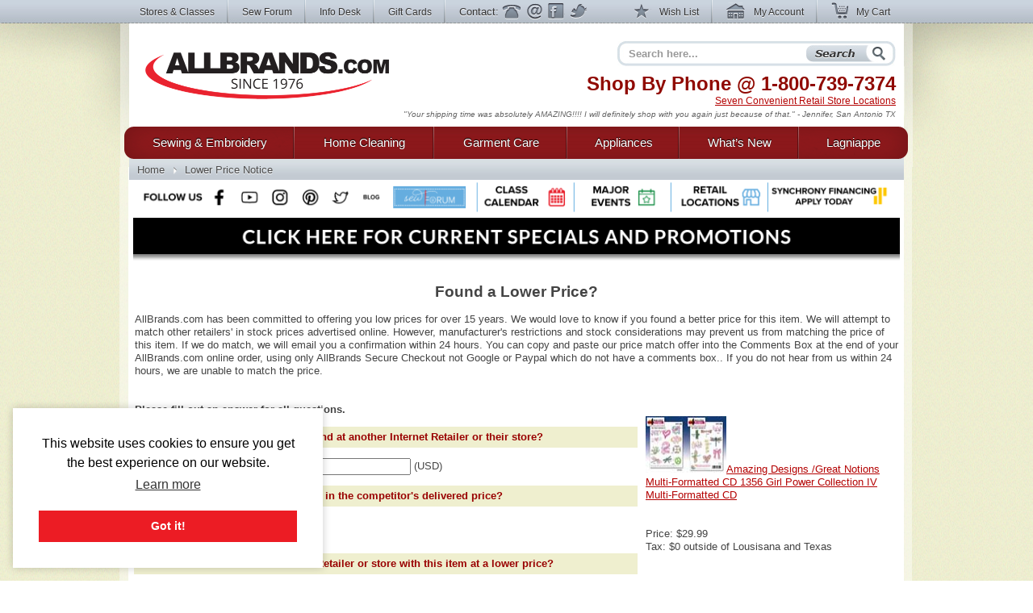

--- FILE ---
content_type: text/html; charset=utf-8
request_url: https://www.google.com/recaptcha/api2/anchor?ar=1&k=6LduoAgAAAAAAH-wY6deg8sB2v8LKWJRHRk9PI_U&co=aHR0cHM6Ly93d3cuYWxsYnJhbmRzLmNvbTo0NDM.&hl=en&v=PoyoqOPhxBO7pBk68S4YbpHZ&size=normal&anchor-ms=20000&execute-ms=30000&cb=eppn8nge7q7p
body_size: 49335
content:
<!DOCTYPE HTML><html dir="ltr" lang="en"><head><meta http-equiv="Content-Type" content="text/html; charset=UTF-8">
<meta http-equiv="X-UA-Compatible" content="IE=edge">
<title>reCAPTCHA</title>
<style type="text/css">
/* cyrillic-ext */
@font-face {
  font-family: 'Roboto';
  font-style: normal;
  font-weight: 400;
  font-stretch: 100%;
  src: url(//fonts.gstatic.com/s/roboto/v48/KFO7CnqEu92Fr1ME7kSn66aGLdTylUAMa3GUBHMdazTgWw.woff2) format('woff2');
  unicode-range: U+0460-052F, U+1C80-1C8A, U+20B4, U+2DE0-2DFF, U+A640-A69F, U+FE2E-FE2F;
}
/* cyrillic */
@font-face {
  font-family: 'Roboto';
  font-style: normal;
  font-weight: 400;
  font-stretch: 100%;
  src: url(//fonts.gstatic.com/s/roboto/v48/KFO7CnqEu92Fr1ME7kSn66aGLdTylUAMa3iUBHMdazTgWw.woff2) format('woff2');
  unicode-range: U+0301, U+0400-045F, U+0490-0491, U+04B0-04B1, U+2116;
}
/* greek-ext */
@font-face {
  font-family: 'Roboto';
  font-style: normal;
  font-weight: 400;
  font-stretch: 100%;
  src: url(//fonts.gstatic.com/s/roboto/v48/KFO7CnqEu92Fr1ME7kSn66aGLdTylUAMa3CUBHMdazTgWw.woff2) format('woff2');
  unicode-range: U+1F00-1FFF;
}
/* greek */
@font-face {
  font-family: 'Roboto';
  font-style: normal;
  font-weight: 400;
  font-stretch: 100%;
  src: url(//fonts.gstatic.com/s/roboto/v48/KFO7CnqEu92Fr1ME7kSn66aGLdTylUAMa3-UBHMdazTgWw.woff2) format('woff2');
  unicode-range: U+0370-0377, U+037A-037F, U+0384-038A, U+038C, U+038E-03A1, U+03A3-03FF;
}
/* math */
@font-face {
  font-family: 'Roboto';
  font-style: normal;
  font-weight: 400;
  font-stretch: 100%;
  src: url(//fonts.gstatic.com/s/roboto/v48/KFO7CnqEu92Fr1ME7kSn66aGLdTylUAMawCUBHMdazTgWw.woff2) format('woff2');
  unicode-range: U+0302-0303, U+0305, U+0307-0308, U+0310, U+0312, U+0315, U+031A, U+0326-0327, U+032C, U+032F-0330, U+0332-0333, U+0338, U+033A, U+0346, U+034D, U+0391-03A1, U+03A3-03A9, U+03B1-03C9, U+03D1, U+03D5-03D6, U+03F0-03F1, U+03F4-03F5, U+2016-2017, U+2034-2038, U+203C, U+2040, U+2043, U+2047, U+2050, U+2057, U+205F, U+2070-2071, U+2074-208E, U+2090-209C, U+20D0-20DC, U+20E1, U+20E5-20EF, U+2100-2112, U+2114-2115, U+2117-2121, U+2123-214F, U+2190, U+2192, U+2194-21AE, U+21B0-21E5, U+21F1-21F2, U+21F4-2211, U+2213-2214, U+2216-22FF, U+2308-230B, U+2310, U+2319, U+231C-2321, U+2336-237A, U+237C, U+2395, U+239B-23B7, U+23D0, U+23DC-23E1, U+2474-2475, U+25AF, U+25B3, U+25B7, U+25BD, U+25C1, U+25CA, U+25CC, U+25FB, U+266D-266F, U+27C0-27FF, U+2900-2AFF, U+2B0E-2B11, U+2B30-2B4C, U+2BFE, U+3030, U+FF5B, U+FF5D, U+1D400-1D7FF, U+1EE00-1EEFF;
}
/* symbols */
@font-face {
  font-family: 'Roboto';
  font-style: normal;
  font-weight: 400;
  font-stretch: 100%;
  src: url(//fonts.gstatic.com/s/roboto/v48/KFO7CnqEu92Fr1ME7kSn66aGLdTylUAMaxKUBHMdazTgWw.woff2) format('woff2');
  unicode-range: U+0001-000C, U+000E-001F, U+007F-009F, U+20DD-20E0, U+20E2-20E4, U+2150-218F, U+2190, U+2192, U+2194-2199, U+21AF, U+21E6-21F0, U+21F3, U+2218-2219, U+2299, U+22C4-22C6, U+2300-243F, U+2440-244A, U+2460-24FF, U+25A0-27BF, U+2800-28FF, U+2921-2922, U+2981, U+29BF, U+29EB, U+2B00-2BFF, U+4DC0-4DFF, U+FFF9-FFFB, U+10140-1018E, U+10190-1019C, U+101A0, U+101D0-101FD, U+102E0-102FB, U+10E60-10E7E, U+1D2C0-1D2D3, U+1D2E0-1D37F, U+1F000-1F0FF, U+1F100-1F1AD, U+1F1E6-1F1FF, U+1F30D-1F30F, U+1F315, U+1F31C, U+1F31E, U+1F320-1F32C, U+1F336, U+1F378, U+1F37D, U+1F382, U+1F393-1F39F, U+1F3A7-1F3A8, U+1F3AC-1F3AF, U+1F3C2, U+1F3C4-1F3C6, U+1F3CA-1F3CE, U+1F3D4-1F3E0, U+1F3ED, U+1F3F1-1F3F3, U+1F3F5-1F3F7, U+1F408, U+1F415, U+1F41F, U+1F426, U+1F43F, U+1F441-1F442, U+1F444, U+1F446-1F449, U+1F44C-1F44E, U+1F453, U+1F46A, U+1F47D, U+1F4A3, U+1F4B0, U+1F4B3, U+1F4B9, U+1F4BB, U+1F4BF, U+1F4C8-1F4CB, U+1F4D6, U+1F4DA, U+1F4DF, U+1F4E3-1F4E6, U+1F4EA-1F4ED, U+1F4F7, U+1F4F9-1F4FB, U+1F4FD-1F4FE, U+1F503, U+1F507-1F50B, U+1F50D, U+1F512-1F513, U+1F53E-1F54A, U+1F54F-1F5FA, U+1F610, U+1F650-1F67F, U+1F687, U+1F68D, U+1F691, U+1F694, U+1F698, U+1F6AD, U+1F6B2, U+1F6B9-1F6BA, U+1F6BC, U+1F6C6-1F6CF, U+1F6D3-1F6D7, U+1F6E0-1F6EA, U+1F6F0-1F6F3, U+1F6F7-1F6FC, U+1F700-1F7FF, U+1F800-1F80B, U+1F810-1F847, U+1F850-1F859, U+1F860-1F887, U+1F890-1F8AD, U+1F8B0-1F8BB, U+1F8C0-1F8C1, U+1F900-1F90B, U+1F93B, U+1F946, U+1F984, U+1F996, U+1F9E9, U+1FA00-1FA6F, U+1FA70-1FA7C, U+1FA80-1FA89, U+1FA8F-1FAC6, U+1FACE-1FADC, U+1FADF-1FAE9, U+1FAF0-1FAF8, U+1FB00-1FBFF;
}
/* vietnamese */
@font-face {
  font-family: 'Roboto';
  font-style: normal;
  font-weight: 400;
  font-stretch: 100%;
  src: url(//fonts.gstatic.com/s/roboto/v48/KFO7CnqEu92Fr1ME7kSn66aGLdTylUAMa3OUBHMdazTgWw.woff2) format('woff2');
  unicode-range: U+0102-0103, U+0110-0111, U+0128-0129, U+0168-0169, U+01A0-01A1, U+01AF-01B0, U+0300-0301, U+0303-0304, U+0308-0309, U+0323, U+0329, U+1EA0-1EF9, U+20AB;
}
/* latin-ext */
@font-face {
  font-family: 'Roboto';
  font-style: normal;
  font-weight: 400;
  font-stretch: 100%;
  src: url(//fonts.gstatic.com/s/roboto/v48/KFO7CnqEu92Fr1ME7kSn66aGLdTylUAMa3KUBHMdazTgWw.woff2) format('woff2');
  unicode-range: U+0100-02BA, U+02BD-02C5, U+02C7-02CC, U+02CE-02D7, U+02DD-02FF, U+0304, U+0308, U+0329, U+1D00-1DBF, U+1E00-1E9F, U+1EF2-1EFF, U+2020, U+20A0-20AB, U+20AD-20C0, U+2113, U+2C60-2C7F, U+A720-A7FF;
}
/* latin */
@font-face {
  font-family: 'Roboto';
  font-style: normal;
  font-weight: 400;
  font-stretch: 100%;
  src: url(//fonts.gstatic.com/s/roboto/v48/KFO7CnqEu92Fr1ME7kSn66aGLdTylUAMa3yUBHMdazQ.woff2) format('woff2');
  unicode-range: U+0000-00FF, U+0131, U+0152-0153, U+02BB-02BC, U+02C6, U+02DA, U+02DC, U+0304, U+0308, U+0329, U+2000-206F, U+20AC, U+2122, U+2191, U+2193, U+2212, U+2215, U+FEFF, U+FFFD;
}
/* cyrillic-ext */
@font-face {
  font-family: 'Roboto';
  font-style: normal;
  font-weight: 500;
  font-stretch: 100%;
  src: url(//fonts.gstatic.com/s/roboto/v48/KFO7CnqEu92Fr1ME7kSn66aGLdTylUAMa3GUBHMdazTgWw.woff2) format('woff2');
  unicode-range: U+0460-052F, U+1C80-1C8A, U+20B4, U+2DE0-2DFF, U+A640-A69F, U+FE2E-FE2F;
}
/* cyrillic */
@font-face {
  font-family: 'Roboto';
  font-style: normal;
  font-weight: 500;
  font-stretch: 100%;
  src: url(//fonts.gstatic.com/s/roboto/v48/KFO7CnqEu92Fr1ME7kSn66aGLdTylUAMa3iUBHMdazTgWw.woff2) format('woff2');
  unicode-range: U+0301, U+0400-045F, U+0490-0491, U+04B0-04B1, U+2116;
}
/* greek-ext */
@font-face {
  font-family: 'Roboto';
  font-style: normal;
  font-weight: 500;
  font-stretch: 100%;
  src: url(//fonts.gstatic.com/s/roboto/v48/KFO7CnqEu92Fr1ME7kSn66aGLdTylUAMa3CUBHMdazTgWw.woff2) format('woff2');
  unicode-range: U+1F00-1FFF;
}
/* greek */
@font-face {
  font-family: 'Roboto';
  font-style: normal;
  font-weight: 500;
  font-stretch: 100%;
  src: url(//fonts.gstatic.com/s/roboto/v48/KFO7CnqEu92Fr1ME7kSn66aGLdTylUAMa3-UBHMdazTgWw.woff2) format('woff2');
  unicode-range: U+0370-0377, U+037A-037F, U+0384-038A, U+038C, U+038E-03A1, U+03A3-03FF;
}
/* math */
@font-face {
  font-family: 'Roboto';
  font-style: normal;
  font-weight: 500;
  font-stretch: 100%;
  src: url(//fonts.gstatic.com/s/roboto/v48/KFO7CnqEu92Fr1ME7kSn66aGLdTylUAMawCUBHMdazTgWw.woff2) format('woff2');
  unicode-range: U+0302-0303, U+0305, U+0307-0308, U+0310, U+0312, U+0315, U+031A, U+0326-0327, U+032C, U+032F-0330, U+0332-0333, U+0338, U+033A, U+0346, U+034D, U+0391-03A1, U+03A3-03A9, U+03B1-03C9, U+03D1, U+03D5-03D6, U+03F0-03F1, U+03F4-03F5, U+2016-2017, U+2034-2038, U+203C, U+2040, U+2043, U+2047, U+2050, U+2057, U+205F, U+2070-2071, U+2074-208E, U+2090-209C, U+20D0-20DC, U+20E1, U+20E5-20EF, U+2100-2112, U+2114-2115, U+2117-2121, U+2123-214F, U+2190, U+2192, U+2194-21AE, U+21B0-21E5, U+21F1-21F2, U+21F4-2211, U+2213-2214, U+2216-22FF, U+2308-230B, U+2310, U+2319, U+231C-2321, U+2336-237A, U+237C, U+2395, U+239B-23B7, U+23D0, U+23DC-23E1, U+2474-2475, U+25AF, U+25B3, U+25B7, U+25BD, U+25C1, U+25CA, U+25CC, U+25FB, U+266D-266F, U+27C0-27FF, U+2900-2AFF, U+2B0E-2B11, U+2B30-2B4C, U+2BFE, U+3030, U+FF5B, U+FF5D, U+1D400-1D7FF, U+1EE00-1EEFF;
}
/* symbols */
@font-face {
  font-family: 'Roboto';
  font-style: normal;
  font-weight: 500;
  font-stretch: 100%;
  src: url(//fonts.gstatic.com/s/roboto/v48/KFO7CnqEu92Fr1ME7kSn66aGLdTylUAMaxKUBHMdazTgWw.woff2) format('woff2');
  unicode-range: U+0001-000C, U+000E-001F, U+007F-009F, U+20DD-20E0, U+20E2-20E4, U+2150-218F, U+2190, U+2192, U+2194-2199, U+21AF, U+21E6-21F0, U+21F3, U+2218-2219, U+2299, U+22C4-22C6, U+2300-243F, U+2440-244A, U+2460-24FF, U+25A0-27BF, U+2800-28FF, U+2921-2922, U+2981, U+29BF, U+29EB, U+2B00-2BFF, U+4DC0-4DFF, U+FFF9-FFFB, U+10140-1018E, U+10190-1019C, U+101A0, U+101D0-101FD, U+102E0-102FB, U+10E60-10E7E, U+1D2C0-1D2D3, U+1D2E0-1D37F, U+1F000-1F0FF, U+1F100-1F1AD, U+1F1E6-1F1FF, U+1F30D-1F30F, U+1F315, U+1F31C, U+1F31E, U+1F320-1F32C, U+1F336, U+1F378, U+1F37D, U+1F382, U+1F393-1F39F, U+1F3A7-1F3A8, U+1F3AC-1F3AF, U+1F3C2, U+1F3C4-1F3C6, U+1F3CA-1F3CE, U+1F3D4-1F3E0, U+1F3ED, U+1F3F1-1F3F3, U+1F3F5-1F3F7, U+1F408, U+1F415, U+1F41F, U+1F426, U+1F43F, U+1F441-1F442, U+1F444, U+1F446-1F449, U+1F44C-1F44E, U+1F453, U+1F46A, U+1F47D, U+1F4A3, U+1F4B0, U+1F4B3, U+1F4B9, U+1F4BB, U+1F4BF, U+1F4C8-1F4CB, U+1F4D6, U+1F4DA, U+1F4DF, U+1F4E3-1F4E6, U+1F4EA-1F4ED, U+1F4F7, U+1F4F9-1F4FB, U+1F4FD-1F4FE, U+1F503, U+1F507-1F50B, U+1F50D, U+1F512-1F513, U+1F53E-1F54A, U+1F54F-1F5FA, U+1F610, U+1F650-1F67F, U+1F687, U+1F68D, U+1F691, U+1F694, U+1F698, U+1F6AD, U+1F6B2, U+1F6B9-1F6BA, U+1F6BC, U+1F6C6-1F6CF, U+1F6D3-1F6D7, U+1F6E0-1F6EA, U+1F6F0-1F6F3, U+1F6F7-1F6FC, U+1F700-1F7FF, U+1F800-1F80B, U+1F810-1F847, U+1F850-1F859, U+1F860-1F887, U+1F890-1F8AD, U+1F8B0-1F8BB, U+1F8C0-1F8C1, U+1F900-1F90B, U+1F93B, U+1F946, U+1F984, U+1F996, U+1F9E9, U+1FA00-1FA6F, U+1FA70-1FA7C, U+1FA80-1FA89, U+1FA8F-1FAC6, U+1FACE-1FADC, U+1FADF-1FAE9, U+1FAF0-1FAF8, U+1FB00-1FBFF;
}
/* vietnamese */
@font-face {
  font-family: 'Roboto';
  font-style: normal;
  font-weight: 500;
  font-stretch: 100%;
  src: url(//fonts.gstatic.com/s/roboto/v48/KFO7CnqEu92Fr1ME7kSn66aGLdTylUAMa3OUBHMdazTgWw.woff2) format('woff2');
  unicode-range: U+0102-0103, U+0110-0111, U+0128-0129, U+0168-0169, U+01A0-01A1, U+01AF-01B0, U+0300-0301, U+0303-0304, U+0308-0309, U+0323, U+0329, U+1EA0-1EF9, U+20AB;
}
/* latin-ext */
@font-face {
  font-family: 'Roboto';
  font-style: normal;
  font-weight: 500;
  font-stretch: 100%;
  src: url(//fonts.gstatic.com/s/roboto/v48/KFO7CnqEu92Fr1ME7kSn66aGLdTylUAMa3KUBHMdazTgWw.woff2) format('woff2');
  unicode-range: U+0100-02BA, U+02BD-02C5, U+02C7-02CC, U+02CE-02D7, U+02DD-02FF, U+0304, U+0308, U+0329, U+1D00-1DBF, U+1E00-1E9F, U+1EF2-1EFF, U+2020, U+20A0-20AB, U+20AD-20C0, U+2113, U+2C60-2C7F, U+A720-A7FF;
}
/* latin */
@font-face {
  font-family: 'Roboto';
  font-style: normal;
  font-weight: 500;
  font-stretch: 100%;
  src: url(//fonts.gstatic.com/s/roboto/v48/KFO7CnqEu92Fr1ME7kSn66aGLdTylUAMa3yUBHMdazQ.woff2) format('woff2');
  unicode-range: U+0000-00FF, U+0131, U+0152-0153, U+02BB-02BC, U+02C6, U+02DA, U+02DC, U+0304, U+0308, U+0329, U+2000-206F, U+20AC, U+2122, U+2191, U+2193, U+2212, U+2215, U+FEFF, U+FFFD;
}
/* cyrillic-ext */
@font-face {
  font-family: 'Roboto';
  font-style: normal;
  font-weight: 900;
  font-stretch: 100%;
  src: url(//fonts.gstatic.com/s/roboto/v48/KFO7CnqEu92Fr1ME7kSn66aGLdTylUAMa3GUBHMdazTgWw.woff2) format('woff2');
  unicode-range: U+0460-052F, U+1C80-1C8A, U+20B4, U+2DE0-2DFF, U+A640-A69F, U+FE2E-FE2F;
}
/* cyrillic */
@font-face {
  font-family: 'Roboto';
  font-style: normal;
  font-weight: 900;
  font-stretch: 100%;
  src: url(//fonts.gstatic.com/s/roboto/v48/KFO7CnqEu92Fr1ME7kSn66aGLdTylUAMa3iUBHMdazTgWw.woff2) format('woff2');
  unicode-range: U+0301, U+0400-045F, U+0490-0491, U+04B0-04B1, U+2116;
}
/* greek-ext */
@font-face {
  font-family: 'Roboto';
  font-style: normal;
  font-weight: 900;
  font-stretch: 100%;
  src: url(//fonts.gstatic.com/s/roboto/v48/KFO7CnqEu92Fr1ME7kSn66aGLdTylUAMa3CUBHMdazTgWw.woff2) format('woff2');
  unicode-range: U+1F00-1FFF;
}
/* greek */
@font-face {
  font-family: 'Roboto';
  font-style: normal;
  font-weight: 900;
  font-stretch: 100%;
  src: url(//fonts.gstatic.com/s/roboto/v48/KFO7CnqEu92Fr1ME7kSn66aGLdTylUAMa3-UBHMdazTgWw.woff2) format('woff2');
  unicode-range: U+0370-0377, U+037A-037F, U+0384-038A, U+038C, U+038E-03A1, U+03A3-03FF;
}
/* math */
@font-face {
  font-family: 'Roboto';
  font-style: normal;
  font-weight: 900;
  font-stretch: 100%;
  src: url(//fonts.gstatic.com/s/roboto/v48/KFO7CnqEu92Fr1ME7kSn66aGLdTylUAMawCUBHMdazTgWw.woff2) format('woff2');
  unicode-range: U+0302-0303, U+0305, U+0307-0308, U+0310, U+0312, U+0315, U+031A, U+0326-0327, U+032C, U+032F-0330, U+0332-0333, U+0338, U+033A, U+0346, U+034D, U+0391-03A1, U+03A3-03A9, U+03B1-03C9, U+03D1, U+03D5-03D6, U+03F0-03F1, U+03F4-03F5, U+2016-2017, U+2034-2038, U+203C, U+2040, U+2043, U+2047, U+2050, U+2057, U+205F, U+2070-2071, U+2074-208E, U+2090-209C, U+20D0-20DC, U+20E1, U+20E5-20EF, U+2100-2112, U+2114-2115, U+2117-2121, U+2123-214F, U+2190, U+2192, U+2194-21AE, U+21B0-21E5, U+21F1-21F2, U+21F4-2211, U+2213-2214, U+2216-22FF, U+2308-230B, U+2310, U+2319, U+231C-2321, U+2336-237A, U+237C, U+2395, U+239B-23B7, U+23D0, U+23DC-23E1, U+2474-2475, U+25AF, U+25B3, U+25B7, U+25BD, U+25C1, U+25CA, U+25CC, U+25FB, U+266D-266F, U+27C0-27FF, U+2900-2AFF, U+2B0E-2B11, U+2B30-2B4C, U+2BFE, U+3030, U+FF5B, U+FF5D, U+1D400-1D7FF, U+1EE00-1EEFF;
}
/* symbols */
@font-face {
  font-family: 'Roboto';
  font-style: normal;
  font-weight: 900;
  font-stretch: 100%;
  src: url(//fonts.gstatic.com/s/roboto/v48/KFO7CnqEu92Fr1ME7kSn66aGLdTylUAMaxKUBHMdazTgWw.woff2) format('woff2');
  unicode-range: U+0001-000C, U+000E-001F, U+007F-009F, U+20DD-20E0, U+20E2-20E4, U+2150-218F, U+2190, U+2192, U+2194-2199, U+21AF, U+21E6-21F0, U+21F3, U+2218-2219, U+2299, U+22C4-22C6, U+2300-243F, U+2440-244A, U+2460-24FF, U+25A0-27BF, U+2800-28FF, U+2921-2922, U+2981, U+29BF, U+29EB, U+2B00-2BFF, U+4DC0-4DFF, U+FFF9-FFFB, U+10140-1018E, U+10190-1019C, U+101A0, U+101D0-101FD, U+102E0-102FB, U+10E60-10E7E, U+1D2C0-1D2D3, U+1D2E0-1D37F, U+1F000-1F0FF, U+1F100-1F1AD, U+1F1E6-1F1FF, U+1F30D-1F30F, U+1F315, U+1F31C, U+1F31E, U+1F320-1F32C, U+1F336, U+1F378, U+1F37D, U+1F382, U+1F393-1F39F, U+1F3A7-1F3A8, U+1F3AC-1F3AF, U+1F3C2, U+1F3C4-1F3C6, U+1F3CA-1F3CE, U+1F3D4-1F3E0, U+1F3ED, U+1F3F1-1F3F3, U+1F3F5-1F3F7, U+1F408, U+1F415, U+1F41F, U+1F426, U+1F43F, U+1F441-1F442, U+1F444, U+1F446-1F449, U+1F44C-1F44E, U+1F453, U+1F46A, U+1F47D, U+1F4A3, U+1F4B0, U+1F4B3, U+1F4B9, U+1F4BB, U+1F4BF, U+1F4C8-1F4CB, U+1F4D6, U+1F4DA, U+1F4DF, U+1F4E3-1F4E6, U+1F4EA-1F4ED, U+1F4F7, U+1F4F9-1F4FB, U+1F4FD-1F4FE, U+1F503, U+1F507-1F50B, U+1F50D, U+1F512-1F513, U+1F53E-1F54A, U+1F54F-1F5FA, U+1F610, U+1F650-1F67F, U+1F687, U+1F68D, U+1F691, U+1F694, U+1F698, U+1F6AD, U+1F6B2, U+1F6B9-1F6BA, U+1F6BC, U+1F6C6-1F6CF, U+1F6D3-1F6D7, U+1F6E0-1F6EA, U+1F6F0-1F6F3, U+1F6F7-1F6FC, U+1F700-1F7FF, U+1F800-1F80B, U+1F810-1F847, U+1F850-1F859, U+1F860-1F887, U+1F890-1F8AD, U+1F8B0-1F8BB, U+1F8C0-1F8C1, U+1F900-1F90B, U+1F93B, U+1F946, U+1F984, U+1F996, U+1F9E9, U+1FA00-1FA6F, U+1FA70-1FA7C, U+1FA80-1FA89, U+1FA8F-1FAC6, U+1FACE-1FADC, U+1FADF-1FAE9, U+1FAF0-1FAF8, U+1FB00-1FBFF;
}
/* vietnamese */
@font-face {
  font-family: 'Roboto';
  font-style: normal;
  font-weight: 900;
  font-stretch: 100%;
  src: url(//fonts.gstatic.com/s/roboto/v48/KFO7CnqEu92Fr1ME7kSn66aGLdTylUAMa3OUBHMdazTgWw.woff2) format('woff2');
  unicode-range: U+0102-0103, U+0110-0111, U+0128-0129, U+0168-0169, U+01A0-01A1, U+01AF-01B0, U+0300-0301, U+0303-0304, U+0308-0309, U+0323, U+0329, U+1EA0-1EF9, U+20AB;
}
/* latin-ext */
@font-face {
  font-family: 'Roboto';
  font-style: normal;
  font-weight: 900;
  font-stretch: 100%;
  src: url(//fonts.gstatic.com/s/roboto/v48/KFO7CnqEu92Fr1ME7kSn66aGLdTylUAMa3KUBHMdazTgWw.woff2) format('woff2');
  unicode-range: U+0100-02BA, U+02BD-02C5, U+02C7-02CC, U+02CE-02D7, U+02DD-02FF, U+0304, U+0308, U+0329, U+1D00-1DBF, U+1E00-1E9F, U+1EF2-1EFF, U+2020, U+20A0-20AB, U+20AD-20C0, U+2113, U+2C60-2C7F, U+A720-A7FF;
}
/* latin */
@font-face {
  font-family: 'Roboto';
  font-style: normal;
  font-weight: 900;
  font-stretch: 100%;
  src: url(//fonts.gstatic.com/s/roboto/v48/KFO7CnqEu92Fr1ME7kSn66aGLdTylUAMa3yUBHMdazQ.woff2) format('woff2');
  unicode-range: U+0000-00FF, U+0131, U+0152-0153, U+02BB-02BC, U+02C6, U+02DA, U+02DC, U+0304, U+0308, U+0329, U+2000-206F, U+20AC, U+2122, U+2191, U+2193, U+2212, U+2215, U+FEFF, U+FFFD;
}

</style>
<link rel="stylesheet" type="text/css" href="https://www.gstatic.com/recaptcha/releases/PoyoqOPhxBO7pBk68S4YbpHZ/styles__ltr.css">
<script nonce="UGtm-Fu3Zjt-tr2-etQqVw" type="text/javascript">window['__recaptcha_api'] = 'https://www.google.com/recaptcha/api2/';</script>
<script type="text/javascript" src="https://www.gstatic.com/recaptcha/releases/PoyoqOPhxBO7pBk68S4YbpHZ/recaptcha__en.js" nonce="UGtm-Fu3Zjt-tr2-etQqVw">
      
    </script></head>
<body><div id="rc-anchor-alert" class="rc-anchor-alert"></div>
<input type="hidden" id="recaptcha-token" value="[base64]">
<script type="text/javascript" nonce="UGtm-Fu3Zjt-tr2-etQqVw">
      recaptcha.anchor.Main.init("[\x22ainput\x22,[\x22bgdata\x22,\x22\x22,\[base64]/[base64]/MjU1Ong/[base64]/[base64]/[base64]/[base64]/[base64]/[base64]/[base64]/[base64]/[base64]/[base64]/[base64]/[base64]/[base64]/[base64]/[base64]\\u003d\x22,\[base64]\x22,\x22eBVAw44DwpPDlMO0woNaT08+w4MNSEXDucKuVzk5eFlEZFZtchppwrF+wpjCsgYOw44Sw484wr0ew7Yvw6kkwq8Nw7fDsATCvRlWw7rDj3lVAxUwQnQawot9P0MNS2fCosOtw7/DgUHDpHzDgADCs2c4MEVvdcO0wpnDsDBPTsOMw7N7worDvsOTw7x6wqBMJcO4WcK6LinCscKWw71mN8KEw6NkwoLCjgrDvsOqLzDCp0omRyDCvsOqR8KPw5kfw5TDj8ODw4HClcKQA8OJwqZWw67CtD/Cu8OUwoPDscKgwrJjwpxNeX1wwrc1JsOMFsOhwqsVw6rCocOaw5oBHzvCpcOUw5XCpCTDqcK5F8Ozw7XDk8O+w4LDoMK3w77Dsx4FK008H8O/YCjDuiDCrksUUmAFTMOSw5PDusKnc8K/w5wvA8K/IsK9wrAQwpgRbMK3w4cQwo7Cm0oyUUAawqHCvXrDk8K0NUbCpMKwwrEHwpfCtw/[base64]/w7XDmCxtwpLDqwZ6LXPCqX/DhcO+Vktqw5DDosO+w5gSwrDDu1jCrHTCr17DlGInGDLCl8Kkw41VN8KNMQRIw70kw6EuwqjDvx8UEsOmw4vDnMK+woPDjMKlNsKDNcOZD8OJf8K+FsK0w6nClcOhRsKif2NawpXCtsKxIMKHWcO1SwXDsBvCjsO2worDgcOOKDJZw5fDisOBwqlbw6/CmcOuwqrDs8KHLG/DjlXCpGLDuULCo8KhCXDDnEwvQMOUw6E9LcOJTMOXw4sSw7/DsUPDmjgDw7TCj8ORw7EXVsKUEyoQBcOcBlLChjzDnsOSVzEecMKnVicOwpBdfGHDlGsOPlfCr8OSwqIgS3zCrXbCh1LDqg0pw7dbw6jDsMKcwonCksK/w6PDsXbCkcK+DXbCncOuLcKFwqM7G8KCUsOsw4Udw4Y7ITzDoBTDhFw3c8KDCUzCmBzDhU0aezdKw70Nw7hwwoMfw7HDonXDmMK1w44TcsKHM1zChjAzwr/DgMOiBjx+R8OHNMO5am/DssKhOAd1w7wSA8KoNMKCK1JMGcOEw6/DoHFLwrsfwrTCgkHCtz7Cij0yZVXCvcOHwpTCt8K5Q2nCvMKqaiI5IUwTw4/[base64]/DjRsILk3Djh3Dvzk5wrkGXgVFYxc8PjLCtsK9RMOoWsKywoLDtDvCjw7DisOowr/[base64]/dcOewqQHwoPDq8Klw7ovw7fDv8KzXsO4fcOBMcOqOBENwq0Fw5FlP8ODwq8zUhnDrMKePsOUSSvCmcO+wrDDoy7Cr8KYw5QLwpgYwrA3w4TCkwknZMKFdltaJsKew6FSMUIEwoHCrw/Ckn9tw6fDgG/DnX/CoWt1w5Emwr/[base64]/CpMO7wqx0TTBrE8Kqw75Xwo/[base64]/[base64]/[base64]/[base64]/DuMOjwok6H8OTdcKowp8PFsOJMlB4Rl7Dp8KWf8OBNMOqaztXS8OBPsKxanFMPwbDgcOswodAQ8OMQVVISG13w4fCkMOtSVbDuCfDqHHDjCXCvsKMwr80MsOnw4XCljXCrsOeTA/DtWwbUi5CScKqN8KNZj7DqQtgw7MIEwzCuMKpwojCrMK/[base64]/[base64]/DrsKFWHVWPXcGwpfCncOvF27CjkfDoSE4YcOJEsKdw4YpwpjCtsO2w7XCs8OVw40aJcKUwo4QLcK9w6zDtHLCqMOaw6DChX5/wrDCs0rChnfDnsOOQA/[base64]/DjVB6w5PCgcKIw7QjZirDkC1Xw6LCsVlaOUzDkj1tZcOAwoxJLcKBQQR9wojCtMKFw5vDocOgw73Dv1zDlsOIwrrCuEzDkcOzw4PCoMK6w7F0PRXDo8Kiw5vDpcOJfxEXIUzCjcOcw5gwIcOzWcOQw5FJPcKNw6FgwqDCicOSw73DrMK4wp/[base64]/[base64]/DqW/DmiwtIsOZw6fCpTgUw5HDpDA8w5VAw60zw4t5KEHDsRjCn0rDvsOKZMOvTMKnw4/CjMKMwrQ0wovCs8KrFsOOw41Vw7J6dB43DBsewp/Cr8KOLBnDusOCecKdCsKkKyzCvcOzwr7Dk3NjdQHCk8KSX8O0wqUebgjDuHx/[base64]/[base64]/[base64]/[base64]/CrwjDpg7CgMKhw591CcOHEMKtw7hYRlLDgHArasOBwpUswrjDqnjDlE3CvsKLwpzDkhTCjMKmw4LDocK5TH19VcKNwozCl8OlSnrDukbCgsKIVVDCu8KnWMOGwp/[base64]/wpvDkzoGCAM6wpkTwoTDvsK1wqXCm1VawpNHw4XDoBPDgMOEwqUfTcO8ADDCjkknWHfDrMO0LMKtw6lHcnTChy5ESsOjw5rCvcKZwqTCiMK9wrLCjMOOKBDCj8OXfcKmw7XClhhHLMOBw4TCncK+wqLCvVrCksK1EStjacOHCsK/VyBpXMO9JR7DksKFJyImw4gDVmB+wo/Cp8OJwp7Dr8OMHgdAwr4Qwr0zw5zDlRkuwoUjwo/CpcOJXMKYw5zCjAfCqMKqMQUpe8KRw6HConkZfzLDm3/CrXhnwr/DocKyZj/Dlx49LMO1wr/Ds0/DlcOhwphAwoNGKFgLBHBJwojCmsKJwrZHJ2PDo0PDqcOuw67DiRTDtsO4Ex3DgcKrZ8KrYMKfwpnCig/[base64]/wqTCrcOEwoPCgV/ClMObJUlmwptTEi03w6TCnwoyw74Fw6IMZsOmagEJw6sJb8O6wqkSc8KCw4PDvcO4w5VJw4bDi8OvGcKRw7rDtcKRJcKTVsK4w6I6wqHCmCFFHXnCijIpRgHCkMK7w4/DkcOLwrnDg8Oww5vClwxrw4fDisKhw4PDnAdHBsOechYJRjvDnTnDpUfCtMOuCMOAeF86CMOFwoN7RMKKIcOFwo4MPcK3wp/[base64]/Dh1PCosKXw5DChHoBw7FkwoHCnhHCtMK+woRvesOawp/DiMO7eSfCpwRnwpbClW9RV8KbwogUZErDjcKTfk3CtsO0dMK0FcKYNsKfemzCg8OEw5/CiMKaw5vDuAscwrc7w6ALwq5IVsK+wqd0FyPChMKGf03Ct0Z8LSkWdyfCoMKjw6/CvsKlwpXCrVfDlQlBDj/CnTh2E8KKw4bDv8ODwpPCp8OtBMOzWRnDnsKkw7Umw4h/F8OSVMOAEMK+wrhFIwRKccOcasOuwrbCqWhIJSrDlcODJURTWMKhIMKBBQhxFsKHwqR3w4NOF0XConQLwpLDkS1NYhxsw4XDtcKjwpsrIHDDrMKnwqEvVFZRw6UOwpZCesKyNB/[base64]/Dm8OaAT/CnWMDIVTCpcOvwp8aw7nCkh7CgMOpw7LDnsKeJl4BwpNCw6J+JsOuQcKAw6rCi8OLwoDCmsO4w449dknClHhIFDNMw79Xf8KQw6RUwrZuwoLDtsKsSsOlMDHDnFTDvF/ChMOVRV0Kw5jCucKWXnjDsXEmwpjCjsKnw4bDhF8zwqgaBTPCh8K4wrYAwqpIwopmwqTCuQTCvcONQgjCg1QWXm3Dq8Otw53DnMKDb1Z/wobDncOywqF4w74zw4hVHB7Duw/DusKCwqXDrsKww6ktw57CsW7CiC19w5TCtMKKd0FOw7gww4TCimwlfsOFT8OFTcOWQsOMwpjDqS7DocO8wqXDgGk5H8KaDsOAM1bDjVtRYsKfV8Kmw6bDjX4CBALDjcKsw7fDusKuwptMOAjDnTvChnUCGXx/woBwNsOww6vDl8KXw5/Ch8Oqw7nDqcK9KcK+w78XMMKBLBlcZ2DCuMOHw7h6woIgwoEMZMK/woDDvlYbw74kYCtcwo9XwqVsBsKdPsOEw47DlsOww51ywofCm8O2wqTCrcOpCCbCoRrDmiNgaDJMNUvCkcOVZMK4UsK+AsOEE8O8ZcOUDcOQw5HDuicBSMK5Sk4ew6TCtxfCkMO7wpPCliPDuAUlwp8dwrbCmh5awo3CtMKkw6jCt2HDminDhjTCm2k4w43CgFY/M8KxRx/DocOGIcKGw5rCpToYW8KJJGLDuX7CoTtiw4tGw47ChAnDu1bDnnrCgEp/[base64]/P8Khw6Ymw5XCjsOIfsOibQDCvirCmlHDqScXw4MewozDtAEdUsOXesO4RMKxw6QIG2xsbEDDtcOQHmw/wr3CtmLClCHCicO4GMOlw6EFwqRHwpsdw7vCijjCpiZ1fkUxRHnDgAXDvgfDtSZrHcOUwp5+w6fCkn7CssKPwrfDg8KfYQ7ChMKjwrkswqbCj8O+wrolL8OIbcOMwq/CrsODwqltw40vNcK2wqLCs8KCA8Kcw7k4HsKiwo5ERyHDn2jDp8OSTMOaacOLwrnDkx8fbMKoaMO0w6dOw61Rw6dtw4Z/IsOlc2nCgH0/w4MXQyMhDEfCvMOBwqsUNMKcw4XDpcKCwpdQSTwGL8O6wqgbw5QfF1kMBUTDhMKeRSrCt8OGw5I9VQXDqMOsw7DCkk/[base64]/[base64]/[base64]/[base64]/[base64]/CkcOQbcOpdz0qI8OiwpzCnnzCgVHCsMKMbsKkw6Z+w7zCsycvw7JYwqTDp8KndDMmwoFlacKMNMOBBxx5w6rDjsOSbz91wpDCp0Uow4BZSMK/wpthwqpPw6c3HsKLw5Euw48zVzVgWsO8wpMqwpnCj0QoUnXDhyFTwqnDrMOrw7BrwpjDtwY0dMOGEMOEZXUjw7kfw5fDusOGHcOEwrIPw4AqccKRw40neEl+YcKOcsKfw6rDkcK0M8O7ZDzDiXBvCSsLXmoowqvChMOSKsKhGMOcw6PDrxHCoH/CjwFhwr18w6bDv0EcEQgmfsOXVSNMw7/CoHnCq8KGw4lWwrPChcKhw6nCr8KCw6pxwr3CqA1Kw73CrcK1w7fCiMO0w6XDrWYJwptVw4HDicOLw4zDnHvClcKOw7FGBX04GUXDsHJDYDbCrBfDrQFkdcKZwo/[base64]/wqHCtlDDqyvDhBnChcOMQEIpK14/NGgYWMKnw6gYHA0iYsOHYMOOKMOxw5snWx8RZhJIwpHCqcO5XncYECnDgsKkw7gFw4TDpAdCw6lgeh8cecKawowybMKzBW9rwrbDmcKEw7E1wowowpAkG8OpwoXCu8OeOsKtRidzw77CrcO/w5rCo1zCnSfChsKlYcOsa0AiwpLDmsKbwpR+SXl+wo/Cu1jCosO6CMKpwp1oVAvCij3CrFJlwqtkOT9tw4xow6fDrMK7HVzCs1vDvMOaZRjCshzDo8O+wqhywoHDq8K0MGzDtGkBMDzDmMOkwrfDvcOPwo5TSsOUWMKTwoZ9AzYzZsO4wpwhw558EmxlHzQLdcOJw5IeIAwvUWrCiMO2OMOKwqfDv2/[base64]/[base64]/[base64]/wqICwpEvWE/DiCHCksKKw5TCncKnw6HDlntpw6vCuUxMw6ADfGRNb8KyKcKrOsOxwrbCp8Kowr/Dk8K6AUISw45GDcOcwq/CvnZmcsOsc8OGcMOOwrzCs8Osw7LDkGICSMKwb8KYQmk8wqjCosOmdMKQZsK1Pkocw6/CvHQnO1QywrfCnBrDg8Kgw4jChC7CuMONPz/CgMK5D8KDwrXCnm5PecKVM8OjcMKGBMOFwqjDg3PCuMKjIXAWwr8wDsOoDi4GHMKpcMOww4jDi8Olw7/[base64]/CqsKlQWhAJcK1w5jDonQOwoZuWsOQL8O1f2/CrHpKc37CtD88w4MCIcOrLcKOw5fDr3/CtRzDo8KDXcOtwqDCtU3Cg37CjkPCjRpFfcKcwo/DhgU+wqJNw4DCr0UaIUwvBiEYwoLDsRLCmsOZWDbClMObAjdWwrsFwo9zwo9YwpHCvU0vw5DDrzPCocOjDmvCryYTwpjCrBgXPHzCjBs0KsOoXl7CuFETw5XDqMKIw4IcL3LCl1sJH8KCCsOtwqTCgArCuHLDvsOKesKQw6DCtcOlw4d/O0XDlMKsW8KZw4R3LMOfw7MXwq/[base64]/w7jCnkFyS8O+ZmJnS8Omw5DDu8ORI8KAHsKjQMKkw7sSE3BwwrVKJjPClCnCvcKZw44iwp0Swot5PFzCgsKyaxQfwonDmMK6wqkqwpbDnMOjw4hENy4Jw4I6w7bDtcK8UsOlw6tzScKUw4FOK8Osw5ZNdB3CvV3CqQbCuMKXWMOJwrrDgClBw4kMw5tuwpBfw6t/w5llwpsswrLCsRjCizjCgwbDmlpfwqVGRMK+w4FPJiFbLi0Bw69owqgewpzCrEpOX8KhcsK0RsKHw6LDmnIbFsOtwpXDosK9w5bCpsKWw5PDoGRVwpwnTjXClsKXw7QdCsKoAkpowqkCSsO4wozDlEQ1wqvDp0nDlMOAw6s9TjTDmsKRw7w/[base64]/cUcqwoBrVE/CuMK4YsKRwrRJfcKbw5N2w4/[base64]/Dp8KlWcKZMy/Dv8OdDmPCv8OGwqzCkcKiw6ldw73ClsOZecKxSsOcdz7Ds8KNfMK3wpVBYThHwqPDrcKDCD4jJcOYwr1Pw4HCkMKEGsO+wrNow5Idf2Nzw7Vvw7paGTpvw4IMwq/[base64]/DqcOHw4RMMm/Di8OgEcOpMsKgDmUCRTERG8Kew7sYBC7CrsKLR8KJRMK9wqfCiMO5wop9LcKwCMKDeUVNbsOjfsKYGcK+w4ZPEcK/wozDh8O+YlPDpEXDsMKmDMKcwqhYw6LCi8Oew4rCvMOpEn3DtMK7GivDqsO1w67CrMK1HknDpsKALMKlwpcOwozCp8KSdx3CniZwTsKJwqDCg1/CoT8BNnfDrsOsGE/Csl7Co8ORJhE6CFPDszbCh8KwXkvDklPDrcKtZcOfw4dJw4bCmsOYwqdGw5rDlxZrwqbCtDLCqjrDt8KJw5lbaHfCscKCw4TDnEjDoMOwVsObwo9Sf8OkI1HDocKvwpLCoh/Dmx9sw4JDNGssNW4mwoVGwoLCsnpfPcKSw7xBW8K5w4fCicOzwqfDkwJRwqYrw4g3w7BqU2TDlzAbf8KtwpbDtQrDmx8/[base64]/Hwgbw54Lw4vCkcOtGMO0woDChMKswqnCrQ0+FMKzw6o5Tw5Hwq/DqhPDknjCjcKSVwLCmBnCicKHJCxNW1oOVsK4w4BHwqFkIgXDkGhPw7fDlS90wr7DpWrDpsOXJBlNwqVJeXI/wpozecKLa8K7w75mFsOCIg/CmWt6azXDiMOMXsKSUU8QVlvDqsORKhnCnn3Cl17DtWYhw6bDjsOhYMOCw6nDn8O3w4rDv3ohw7/CmXjDuAjCryJ+w7wBw5jDvsOBwpHDucOEfsKCwqPDmcO7wp7DgFJkTjjCr8KdaMKSwoVgXFJ4w79jDUrDhMO4w6rChcOJFV3Dg2XDkGTCsMOewow+UzHDmsODw59jw73DqB0uasKDwrYNGR3DsCJbwr/CoMKaYsKnY8Kgw6xCZ8Ovw7nDscOaw7xrbMKfwpDDugVnScKiwr/CkVbCu8KDVTloWMOHaMKUw5JxGMKrwp0jDkQgwqgewp8/[base64]/cgDDr8K3AWDDocKAR8OSDnFsCcO2w5/DhMKLwpbCmGDDr8OnG8Kqw7TDkMKyPMKKX8KEwrZbC1JFw73CmmPDuMO1W0TDgHTDr2EuwpvDrTJLKMKCwqHCtUHCiQlgw40zwqXClm3ClyHDln7DisKpDMOvw61LbcOwFX3DlsO4w73DnFgJJsOOwqrDqVDCj3FcF8Kcc3jDrsKPcwzCjx/DhsKiM8OHwq1iMX3DqCLCmioYw5HClmLDh8OCwpQlOQtcay9HLjwtM8OBw5UieXfDicOLw7fDi8OMw67CiD/DrMKawrHDs8Oew6w8OnnDoW8mw6DDucOtI8ONw5HDrTjCmkcbw44jwplmT8OjwpLCu8OUSS4rCjvDjRBwwpfDssOiw5ZaaCnDqlB/w75jFcK8woLCkjRDw7xSAcKRwokdwol3XAFRwpkLDBgPLhbCucOyw7gVwo/CkURILcKIQ8Kqwp9lAD7Cgxgkw5grAcKtwpJ9Gk3DpsOawoAsZ3A1wrnCskwvEyMjw6N8UMKoCMOKDiEGQMOCBH/DiizComQzDDVzbcOgw4TCulduw64MFGkJw74kQBHDvzjCt8OiN2xgScOmO8OtwrsswoDCv8KmVX5Hw73Dn0pWwqteFcObcE81M1V5fcKEw5zChsOywr7CjcK5w7pxw4QBekTDosK1U2fCqSBpwp9tXsKDwpbCtcOYw7nDgsOEwpM1wok5wqrDpMOEMsO/woPDj3JMckLCuMOQw4RCw58Gwr49wo/[base64]/Cr0Few5sZS8OGEwpmbcOeaMOBw6HCuxfCiVMhdXjCvsKTBkN/SFdMw6DDnMKLOsKTw5Mhwp4KQmhIfsKEXsKXw63DuMK3NMK4wr8ywozDmzPCocOSw7PDrho3w5MYw77DjMKWLWZSJMKfK8KaYcKCwqIjw6JyCz/DlCo5dsKhw5wowrzDtXbCvwjDtUfCt8ORwrPDjcO2ez9qaMOvw7LCs8Oiw7PCtsK3C3rCjQrDhMOPI8KTwoF8wrzCncOiwrFRw7NPUzMOw7vCsMOTFcKMw61lwpfDnXXCoUjCsMOYwrXCvsO8d8K5w6Eywq7DqcKjwpVMwrzCuzDDuhjCsWcaw7rDnU/DtiJyTcKIQMO8w5hyw5DDmcOoTcK9BlRsdcOvw5fDscOhw5HDl8Kiw5DCi8OcNMKGVzTCq07DjsKtwrnCucOkw6TDkMKJCsOlw74pV3xsJULDjcKjNsOAw65tw4cbw7nDssK9w61EwrTDjMKLdcOpw51uw6EYFMOwcBHCpHfCgEJIw7fDvcKYHDrCuFIvMVTCt8K/QMOywrdww4PDrMKqJAAUAcOgIVdCWcOkcXzCon9ew4nChkFUwrLCrEzCrzgTwpo7wovDtMKlwoXCvih6bsO/[base64]/[base64]/[base64]/DlsO2wrTDjMOPIsO4w6DDlsOVRsKqG3TDtC3CuDnCsnfCtMOJwqbDiMOYw6PClQp4ERZxYMKMw6TCizF0woATfgXDsmbDisOgwqbDkz7Dq1HDqsKAw7/[base64]/woLDnixsDsKHTEvCgcO5wpTCosOyw5HDvcOrwoLCqCXDjcKkJcK+wrNJw4bCiWLDrFjDu3wrw7VtRcOVPHXDiMKvw4lHd8KgHWTCnDkew5/DicOuVsKzwqh1G8OCwpREcMOcw40zEcKhE8OpfB5BwqfDjgbDocOgAMKswpHCosOWwopJw6jCtE/CicO/wpLCk1/DncKrw6lHw4rDhkFRw60jMGLDgsKwwpvCjRVNQ8OUSMKlBjshfErDl8KAwr/[base64]/w44Nw6fCgsOtwoktw6rCpcKpw7/DhsK9HMOvw7EoeVBUQ8KDY1HCm0/[base64]/Cv8OYwq3DuMOxCkdiwoXCrnPDuxE/w4QEw4xdw6fCvhdpw4sEwpYQw5/DhMKLw4xwCSMpNTcsWErCsWHDrcO/w6p/[base64]/CrkHClsKrwrEpwoTCjXvDkkhGEsK/w7Vpw57CpsKSw6PCq1vDocK3w69DFR/[base64]/[base64]/[base64]/wok1w5PDkD/DsHtpw5TDhip2w6vCrSkhGcOXwpJNw4jDh8Ouw4LCkcKMLcOtw6TDkXcHw5hWw4lSWsKAM8K+wo02S8OLwqU5wpZDVcOCw4x5ODDDj8OYwpIqw4UfScK4OsO0wqvClcOWGiJ9ahHCkynCjxPDuMK+c8OywpbCnMO/[base64]/w7BDw6h8woLCuj3CscOvwoTDkT/ChMO2w4o7IMKHSijCn8OOU8KCU8K6w7fCthrClsOhT8KYFBsjw4TCqcOFw7VDA8ONw6rCnTLCi8OVNcKnwodqwqzCoMOCw7/[base64]/DjkzDq8O/[base64]/wrATWGE/wrUqQ2vCtCzDk8KUw5B3McK8KXTDg8K1wpDCtS/Dq8Ktw5DCjcKtGMOaM3fDt8K6w7zCm0QPf2LCol3DgjPCoMKwZnwqfcK9MsKKPnwtXxNuw5YYfDHCjjdpB10eBMOIfnjCssOuw4DCnQg3EMKOQgrCrQvDh8KiCWt5wrQ2KlvCtWNpw5fDnRfDg8OTXCTCssOzwp48HsKvHsOyf0/Cqz0Xwp3DoRjCocKkw7jDjsKhGlhgwp5gw780KcK+CsOywpDCh1hNw6bDiwBKw4PDu2nCplk6wosHYMKMZsK+wronMDzDvgszNMKzEmzCp8Kzw4JEwp5bw6oRwoXDjsKfw6zCkUfDkFlqKsOlZmJmdErDtUBUwqPChgnCiMOdHgY/w4g+Ph5/w5HClsK3AUnCkHgKV8O0IcK8AsK0cMOFwpFxwp7CrAw7BUPDg1fDp3/CmEVIcsKiw5lLMsOQIk43wpDDpcKgMlVSd8OSJsKcwq/ChSrCjA4NGX1hwrPCkUjDnU7Dv2kzLwRIwq/CmXnDqcO+w4gCw7xFc0Fvw742G3l8HMOPw4gnw6ofw7dAwpfDo8KIw47DjxnDpAHDv8KJaHFyQGfDhsOZwqDCqBHDnA9LXALCiMO3XcOIw4E/ZcKQw6rCs8KjNsKTWMOVwpIpw58Gw5diwq/Cs2XCoFIIaMKpw4J0w5gULHNnwoZ/wrDDusKhwrDDrk1lOsKJwpnCtmlWwovDvcO0CcO8THXCvhLDkyLCo8OVUU/CpsOXdsOGw5tgagsUQArDvsKBZgDDk1kaJDV4B2HCsmPDm8KEA8K5BMK3TmXDlmzCkR/DjkpCwroPd8OSWsO3worCkkU2E3TCrcKMbC9Hw4pUwrhiw59vW2gAwo0kLX/CsirCimVzw4XCm8KhwrZUw6fDgcO6flYFYMKDMsOUwq9zQ8OMw7FBB1ERw7fCn3cGG8O6fcOkYMOrwrACZsKNw73Cpz1TACcTVMOVWcKSw5ksYlbDunAvMcO5wofDpQDCiD5gwq3DrSrCqsKDw7bDjhgSTlhYScOBwp8fTsKBw7fDucO5wrzDqh1/[base64]/DsnPDv8OJw7TDlsO4GyPCucOuYMKfwoTDshHDicK4asKXClI3TiskTcKhwqDCtgPCu8KEUcO4w6DDn0fDvsO+wr1mwqoTwqVKH8KfN3/[base64]/wpRdw6JXwo3DpMOuw6rCiy10QXrCscOmP08RJ8OBw5JiM2zCmMOYwrDCgDBnw44wTmkcwoIAw5LCu8KswroZwobCo8OWwrdjwqwZw7MFBxDDrwhFEh9JwpMYB1N8J8OowpzDmA0qYWUJwoTDvsKtER4ET1Amwo7Dv8KIwrXCjMOawqtVw4/Di8O0w4hmJ8KMwoLDl8KLwrHDl2Buw6XCn8Kac8K4YMKSw7TDncKCfsOhUW8lXhDDhyIDw5Q7wq7Dp1vDgjXCl8OKwofDpC3DrcKPSR3Dn0hEwpQlaMOUJB7Cu2/CplUUAMO6D2XCi1VmwpPCuyVQwoLCkQ/DhAh1wrxaLT8BwoBHw7tqTHPCsztvJsOtw6sgw6zDvcKILcKhU8Kpw6vDvMO+cFZ3w6jDqcKiw6Btw6rCiSDCmMKpwooZwpRkwo7CscONw7cjET3CoioNwps3w4jDpsOywpkcFl1qwrQyw7nDoyDDqcK/w6wgw79HwrIoNsOYwpvCsglfwpkmZ2gxw5jDllrCiThvw5sTw7/CqnnCpDXDtMOcwqFbBcOGw5LChkwxYcOmwqEKw5pIDMKaa8KawqFKUBYqwp0bwr8qJSxKw7UMwpZbwrAaw4kFEgE3RDYYw5gPAE1jOMO9ezXDh0ZRGEFBw6hMbcKlXnjDmGrDtnEydmXDrsKHwqt8QFPCjHXDhW/CkcOUYsK7CMOvwqAhWcK8ZcKBwqEDwqLDr1VOwoEsQMOqwo7DrsKBXcOWV8K0Ri7ClMK9fcOEw7Fyw71YMUs1V8Kaw5DCv37CsD/[base64]/CXIZwoLCg0tGFcObwqFkwp8mwqZLecOEwovDgsKJw7FvcsKvHBDDrXLDnMKCwo7DuHvDu0LDkcKywrfDogXDlXzDgSfDssOcwo3CmsOADMKWw48gJ8O7TcK/[base64]/CjMOWwo7CicKcw73DuifCnVPCtsKNBSNEdggaw4zCp1bDtxzCmgvDvsOsw70ewqh4w5cPBTFYXD3Dq0InwqhRwptww6TChhjDpw/[base64]/w5zDoAwlwownw77Ct3sEwqB7ZMKPDMKgwpTDsgBZw5/Co8OGfcOwwpBzw6c+wrDCpSMUY1LCpDLDqsKsw6TCqmTDgVwNRA4PA8KqwolMwo3DtsK2wqrDtFTCpQ9XwqQZZMOiwoLDgcK0w6DCoDAcwqd0OMK9wrjCn8OUVn8wwpA0dMO/ecK/w7ohZD7DgHkTw7fCj8K/fnYJY1DClsKcIcOOwonDicKTJ8Kfw68GHsOGXB7DmHTDssK9TsOJw4HCqMKAwpwsaDgRw4FUdW3DvMO9w4A4Og/DuErCq8KrwqQ4a2pewpHCmB4lwp41JB7DmsOHw6fCk3FBw49IwrPChBvDii1hw5DDhRzCg8Kyw7gfRMKSwqbDh2jCpHLDksKGwpABSEk/w5kEwoE/XsOJIcOvwoPChATCo2XCvcOFZCB1U8KJwonCpsO0wpTDtcKhKBAlWibDqR/DscKbaSoOccKBR8O6w4HDqsKKbcK7wqwGOsOMwrhEG8OBw4XDoi9Dw7zDtcKxXMO5w4MSwo9fw5fCncKSZMKdwopiw77DvMOOEg/DgEhQw5nClMOCZgzCnTbCvcOdb8OGGSfDh8KjeMOHXCQqwoxhO8KrV0khwpszfycawqIawoNuI8OVGsKNw7N9XRzDlQbCpQU3wqXDp8K2wq10eMOKw7PDjB3DvQ3CuXh9OsOyw7jCvDvDqcOoA8KFAcK6w5cfwrxXZ0xcMF/DiMKlCxbDg8Oqw5fDmcOpHhYxd8O5w6g1wqnCuFl+PglLw6cVw4wZBz9cbsOlw6plRmbCrUfCriIYwrbDi8O4w4tIw6/CgCZNw53ChMKNZ8OrNks1SUoDwrbDtAnDtmlmFz7Dh8OnVcK2w4ErwoVzM8KKwrnDmgHDkiIiw481UcO2UsKtw5rCvlxYwpdkeQnDr8Kxw7TDhB/DicOnwqB3w74TEQzCkWw4VnzCkXDCocKhBcOWNsKewp3CosOPwoV3K8OZw4Jjb0bDiMK0IgHCiAlbC27DicOZw4XDiMOVwr1gwrDCmMKBw6V8w7hdw6Qlw5fDqQBLw6Jvwpkpw5FAecK/[base64]/cA0lClrCjHNYwoUMelfDncO6LsOFT8KZwpcuwq/CmhQCw53Cq8KQd8O5DCLDk8KjwplaKwjCjsKCRHZ1woAOc8OlwqIHwpPCtkPCtCLCvDXDuMK3MsOSwrPDggzDsMKpw6/DuXY/bsKTOcKjw5zCgUDDtsK5R8KEw5XCl8OmOHB3wqnCp2LDmAXDtlFDU8ONTXR/FcKtw5rCqcKIbEDCuwrDvHfCmMKiw78vwqcUVsO0w4/[base64]/dF/DsSPCtUXDhsKcwrDDiARqSmFaw6pNBWvDmwlbw5oCFcKIw7nDnWfCuMO/w7dSwrvCs8KwR8KseBfCi8O0w47CmcOtXMOIw43ClMKMw4YUwqo6w6gywpHCk8KLw49GwpPDn8K9w7zCrHpKAsOiWcOUYWfCg3Euw5jDvWMnw4fCtC92w51Dw4bCjAfDolUACcKQwpZDNcOpCMKSH8KIw6gNw5vCtCfCo8OsOnERDQDDnkPCqwBqwodwUMO0N2J/MMOTwrfCmz1VwqBowprCnT9Aw5zDlUsVODfDg8OIw4YYGcOHwoTCp8OmwrRNDXHDrm09DHQrK8OXA1RwcHTCrcOfSBNqTkNTw4fCgcOZwpvCgMOHZ2QaDsKkwpJgwro/w4HDs8KIYBjCvzFZX8OffCTClsKLLDPDiMOrDMKLwrJ6w43DkD3DpnHCqEHCl2/CuVnCocK9MANSw5Z6w7MlKcKZd8KENi1NZgnCiyTDlwjDjm/DgljDo8KBwqR8wqnCisKiFFHDhjTCtMKdIg/[base64]/M8KHwpp/B3BBHylcDcKjGgpsDyrDmSgKQSh/[base64]/[base64]/Cu0sPVQhow4xOXMKuw6kZD8O3w4rDi0LCnhMfw5LDrmsCw7lGDiJaw6LCisKrE2rDkMOYDsONV8OqLsOBw6LCgSTDpcK8H8K/[base64]/w4rCqUl2wpvCkUNOIRDDuyMZRFLCqAwhw6TCh8OGEMOSwpHCjMKAL8O2DMKNw6dmw4lLw7XCnBjDt1YXwozClVRgwq7CknXDhcKzO8KgVGtORsOGZmRbwpnChsO6wrpWWMKtXTLClTzDkGrCkcKfDhBNc8Ohw6jCnw3CpsKhwrzDl3luT2HCk8O/w4zClsOww4fDuDxEw43DucO7wqlBw5Etw4EXOWsgwoDDrMOUBQzCncObQXfDo0/[base64]/ClnDCm1AjMsK2w79ociDClsOfScKwLMKpbcKJCcOfw6XDi2zCo33DmW9KN8KSYsOhGcOrw5FoByNuw6h9aDhQb8OuYhdIfsOVTgUSwq3CmgtYZxxIN8Khwp0+dCHCgsK0OMKHwobDsjJVTMOHw7pkLsOrMkVcwqBLMTzDo8OuNMOvwrbDjgnDpi0+wrp7RMKYw6/CoEd6AMOIwqJEVMOTwo5lwrTCiMKcT3rChMKKbhzDtxInwrAobMKrE8OZSsKAw5Eywo3Cm3tww5lpwpobwoMOw59YdMOmZgJawro/wpVyUHXCh8Otw7HDnD0Dw58XZ8Oywo/CusKeXCgvw63DtR/CnyrDrsKGTSU9w6/Chn8Yw7nCiwVKQVTCr8OQwr4Pw5HCp8OKwodjwqg+BsObw7bDj1TCvMOSw7XCpcKzwpl8w48qKy7Dmkdnwq49w599A1vCkggBXsOQEQVoCA/DgcOWwojClDvDqcOmw5cDMsKSDsKawr4Jw7nDjMKuVsKpw4RPw4Vcw7cfV1/Dqztaw4Ra\x22],null,[\x22conf\x22,null,\x226LduoAgAAAAAAH-wY6deg8sB2v8LKWJRHRk9PI_U\x22,0,null,null,null,0,[16,21,125,63,73,95,87,41,43,42,83,102,105,109,121],[1017145,971],0,null,null,null,null,0,null,0,1,700,1,null,0,\[base64]/76lBhnEnQkZnOKMAhmv8xEZ\x22,0,0,null,null,1,null,0,1,null,null,null,0],\x22https://www.allbrands.com:443\x22,null,[1,1,1],null,null,null,0,3600,[\x22https://www.google.com/intl/en/policies/privacy/\x22,\x22https://www.google.com/intl/en/policies/terms/\x22],\x22XvCmqsiPzdGZLsgtzPTjPBsaN4JSnFLfMGh4aywIO2E\\u003d\x22,0,0,null,1,1769359387484,0,0,[150,13,131,193],null,[108,184,104,254],\x22RC-WyS9RciugXywVQ\x22,null,null,null,null,null,\x220dAFcWeA6CnPG0vJw8mcCWDBzPvf2ls4EVo8m2_8gCMaYmVH5zaaiF1rTVShAYB-i6MH7E1lsYCTGRmPKNx5SR-Hap-0e05ztpcg\x22,1769442187533]");
    </script></body></html>